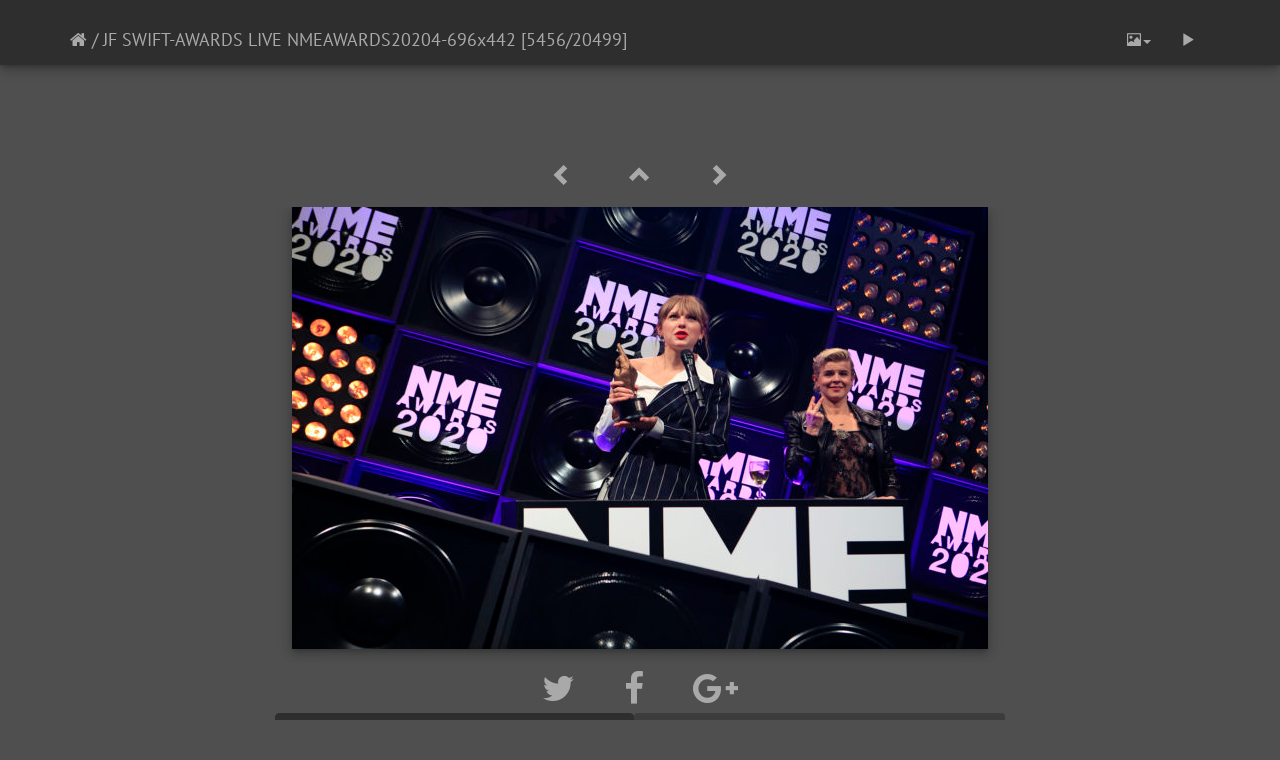

--- FILE ---
content_type: text/html; charset=utf-8
request_url: https://showbi.ru/picture.php?/15302
body_size: 4838
content:
<!DOCTYPE html>
<html lang="ru" dir="ltr">
<head>
    <meta http-equiv="Content-Type" content="text/html; charset=utf-8">
    <meta name="generator" content="Piwigo (aka PWG), see piwigo.org">
    <meta name="viewport" content="width=device-width, initial-scale=1.0, maximum-scale=1.0">
    <meta name="mobile-web-app-capable" content="yes">
    <meta name="apple-mobile-web-app-capable" content="yes">
    <meta name="apple-mobile-web-app-status-bar-style" content="black-translucent">
    <meta http-equiv="X-UA-Compatible" content="IE=edge">
	<!-- SAPE RTB JS -->
<script
    async="async"
    src="https://cdn-rtb.sape.ru/rtb-b/js/353/2/130353.js"
    type="text/javascript">
</script>
<!-- SAPE RTB END -->
    <meta name="author" content="Pr ">
    <meta name="keywords" content="Taylor Swift">
    <meta name="description" content="JF SWIFT-AWARDS LIVE NMEAWARDS20204-696x442 - JF_SWIFT-AWARDS_LIVE_NMEAWARDS20204-696x442.jpg">

    <title>JF SWIFT-AWARDS LIVE NMEAWARDS20204-696x442 | Фото звезд. Шоу-бизнес в фотографиях</title>
    <link rel="shortcut icon" type="image/x-icon" href="themes/default/icon/favicon.ico">
    <link rel="icon" sizes="192x192" href="themes/bootstrapdefault/img/logo.png">
    <link rel="apple-touch-icon" sizes="192x192" href="themes/bootstrapdefault/img/logo.png">
    <link rel="start" title="Начало" href="https://showbi.ru" >
    <link rel="search" title="Поиск" href="search.php">
    <link rel="first" title="Первая" href="picture.php?/20824/categories">
    <link rel="prev" title="Предыдущая" href="picture.php?/15303/categories">
    <link rel="next" title="Следующая" href="picture.php?/15301/categories">
    <link rel="last" title="Последняя" href="picture.php?/1/categories">
    <link rel="up" title="Миниатюры" href="index.php?/categories/flat/start-5445">
    <link rel="canonical" href="picture.php?/15302">

<link rel="stylesheet" type="text/css" href="_data/combined/1fd76fo.css">
</head>

<body id="thePicturePage">
    <div id="the_page">













<!-- End of header.tpl -->
<!-- Start of picture.tpl -->

<div id="stuffs_block_4" class="container pwgstuffs-container">
  <div class="row">
<div class="personal_block">
<!-- SAPE RTB JS -->
<script
    async="async"
    src="https://cdn-rtb.sape.ru/rtb-b/js/353/2/130353.js"
    type="text/javascript">
</script>
<!-- SAPE RTB END -->
<!-- SAPE RTB DIV ADAPTIVE -->
<div id="SRTB_731647"></div>
<!-- SAPE RTB END -->
</div>

  </div>
</div>


<div id="navmenu-contextual" class="navmenu navmenu-default navmenu-fixed-right offcanvas" role="navigation">
    <ul class="nav navmenu-nav"></ul>
</div>
    <nav class="navbar navbar-default navbar-fixed-top navbar-contextual">
        <div class="container">
            <div class="navbar-header">
                <button type="button" class="navbar-toggle" data-toggle="offcanvas" data-target="#navmenu-contextual">
                    <span class="sr-only">Toggle navigation</span>
                    <span class="icon-bar"></span>
                    <span class="icon-bar"></span>
                    <span class="icon-bar"></span>
                </button>
                <div class="navbar-brand"><a href="https://showbi.ru" title="Начало"><i class="fa fa-home" aria-hidden="true"></i></a > / <a href>JF SWIFT-AWARDS LIVE NMEAWARDS20204-696x442</a> [5456/20499]</div>
            </div>
            <div class="navbar-right navbar-collapse collapse">
                <ul class="nav navbar-nav">

        <li class="dropdown">
            <a href="#" class="dropdown-toggle" data-toggle="dropdown">
            <span class="glyphicon glyphicon-picture"></span><span class="glyphicon-text">Размер фотографии</span><span class="caret"></span>
            </a>
            <ul class="dropdown-menu" role="menu">
                <li id="derivativesmall" class="derivative-li">
                    <a href="javascript:changeImgSrc('i.php?/upload/2020/02/13/20200213145348-9e030dc8-sm.jpg','small','small')" rel="nofollow">
                                S - мелкий<span class="derivativeSizeDetails"> (200 x 127)</span>
                    </a>
                </li>
                <li id="derivativeOriginal" class="derivative-li active">
                    <a href="javascript:changeImgSrc('./upload/2020/02/13/20200213145348-9e030dc8.jpg','medium','Original')" rel="nofollow">
                                Исходный<span class="derivativeSizeDetails"> (696 x 442)</span>
                    </a>
                </li>
            </ul>
        </li>
        <li>
            <a href="picture.php?/15302/categories&amp;slideshow=" title="Slideshow" id="startSlideshow" rel="nofollow">
                <span class="glyphicon glyphicon-play"></span><span class="glyphicon-text">Slideshow</span>
            </a>
        </li>
                </ul>
            </div>
        </div>
    </nav>


<div id="content-spacer" class="container">


<div id="navigationButtons">


<a href="picture.php?/15303/categories" title="Предыдущая : Кино «Любовь — это не шутка»" id="navPrevPicture" rel="prerender"> <span class="glyphicon glyphicon-chevron-left"></span><span class="glyphicon-text">Предыдущая</span> </a><a href="index.php?/categories/flat/start-5445" title="Миниатюры"> <span class="glyphicon glyphicon-chevron-up"></span><span class="glyphicon-text">Миниатюры</span> </a><a href="picture.php?/15301/categories" title="Следующая : Митя Фомин и Анна Семенович" id="navNextPicture" rel="prerender"> <span class="glyphicon glyphicon-chevron-right"></span><span class="glyphicon-text">Следующая</span> </a>
</div>


</div>

<div id="theImage">
    <img src="./upload/2020/02/13/20200213145348-9e030dc8.jpg" width="696" height="442" alt="JF_SWIFT-AWARDS_LIVE_NMEAWARDS20204-696x442.jpg" id="theMainImage" usemap="#mapOriginal" title="JF SWIFT-AWARDS LIVE NMEAWARDS20204-696x442 - JF_SWIFT-AWARDS_LIVE_NMEAWARDS20204-696x442.jpg">

<map name="mapsmall"><area shape=rect coords="0,0,50,127" href="picture.php?/15303/categories" title="Предыдущая : Кино «Любовь — это не шутка»" alt="Кино «Любовь — это не шутка»"><area shape=rect coords="50,0,149,31" href="index.php?/categories/flat/start-5445" title="Миниатюры" alt="Миниатюры"><area shape=rect coords="150,0,200,127" href="picture.php?/15301/categories" title="Следующая : Митя Фомин и Анна Семенович" alt="Митя Фомин и Анна Семенович"></map><map name="mapOriginal"><area shape=rect coords="0,0,174,442" href="picture.php?/15303/categories" title="Предыдущая : Кино «Любовь — это не шутка»" alt="Кино «Любовь — это не шутка»"><area shape=rect coords="174,0,519,110" href="index.php?/categories/flat/start-5445" title="Миниатюры" alt="Миниатюры"><area shape=rect coords="523,0,696,442" href="picture.php?/15301/categories" title="Следующая : Митя Фомин и Анна Семенович" alt="Митя Фомин и Анна Семенович"></map>
</div>


<div id="theImageComment" class="container">
</div>

    
<div id="theImageShareButtons" class="container">
    <section id="share">
        <a href="http://twitter.com/share?text=JF SWIFT-AWARDS LIVE NMEAWARDS20204-696x442&amp;url=https://showbi.ru/picture.php?/15302"
           onclick="window.open(this.href, 'twitter-share', 'width=550,height=235');return false;" title="Share on Twitter">
            <i class="fa fa-twitter"></i>
        </a>
        <a href="https://www.facebook.com/sharer/sharer.php?u=https://showbi.ru/picture.php?/15302"
           onclick="window.open(this.href, 'facebook-share','width=580,height=296');return false;" title="Share on Facebook">
            <i class="fa fa-facebook"></i>
        </a>
        <a href="https://plus.google.com/share?url=https://showbi.ru/picture.php?/15302"
           onclick="window.open(this.href, 'google-plus-share', 'width=490,height=530');return false;" title="Share on Google+">
            <i class="fa fa-google-plus"></i>
        </a>
    </section>
</div>


<div id="theImageInfos" class="container">
 <div id="infopanel" class="col-lg-8 col-md-10 col-sm-12 col-xs-12 col-centered">
  <!-- Nav tabs -->
  <ul class="nav nav-tabs nav-justified" role="tablist">
    <li role="presentation" class="active"><a href="#tab_info" aria-controls="tab_info" role="tab" data-toggle="tab">Information</a></li>
    <li role="presentation"><a href="#tab_metadata" aria-controls="tab_metadata" role="tab" data-toggle="tab">Метаданные EXIF</a></li>
  </ul>

  <!-- Tab panes -->
  <div class="tab-content">
    <div role="tabpanel" class="tab-pane active" id="tab_info">
      <div id="info-content" class="info">
        <dl class="dl-horizontal">
            <h4>Information</h4>
            <div id="Author" class="imageInfo">
                <dt>Автор</dt>
                <dd>Pr </dd>
            </div>
            <div id="Average" class="imageInfo">
                <dt>Средний балл</dt>
                <dd>
                        <span id="ratingScore">оценок изображений нет</span> <span id="ratingCount"></span>
                </dd>
            </div>

        <div id="rating" class="imageInfo">
                <dt id="updateRate">Оценить эту фотографию</dt>
                <dd>
                        <form action="picture.php?/15302/categories&amp;action=rate" method="post" id="rateForm" style="margin:0;">
                        <div>
                                <span class="rateButtonStarEmpty" data-value="0"></span>
                                <span class="rateButtonStarEmpty" data-value="1"></span>
                                <span class="rateButtonStarEmpty" data-value="2"></span>
                                <span class="rateButtonStarEmpty" data-value="3"></span>
                                <span class="rateButtonStarEmpty" data-value="4"></span>
                                <span class="rateButtonStarEmpty" data-value="5"></span>
                        
                        </div>
                        </form>
                </dd>
        </div>
            <div id="datepost" class="imageInfo">
                <dt>Дата публикации</dt>
                <dd><a href="index.php?/posted-monthly-list-2020-02-13" rel="nofollow">Чт 13 Февраль 2020</a></dd>
            </div>
            <div id="visits" class="imageInfo">
                <dt>Посещения</dt>
                <dd>6639</dd>
            </div>
            <div id="Dimensions" class="imageInfo">
                <dt>Размеры</dt>
                <dd>696*442</dd>
            </div>
            <div id="File" class="imageInfo">
                <dt>Файл</dt>
                <dd>JF_SWIFT-AWARDS_LIVE_NMEAWARDS20204-696x442.jpg</dd>
            </div>
            <div id="Filesize" class="imageInfo">
                <dt>Размер файла</dt>
                <dd>89 Кб</dd>
            </div>
            <div id="Tags" class="imageInfo">
                <dt>Теги</dt>
                <dd>
                    <a href="index.php?/tags/1136-taylor_swift">Taylor Swift</a>                </dd>
            </div>
            <div id="Categories" class="imageInfo">
                <dt>Альбомы</dt>
                <dd>
                <a href="index.php?/category/11">2020</a>
                </dd>
            </div>
        </dl>
      </div>
    </div>
<!-- metadata -->
    <div role="tabpanel" class="tab-pane" id="tab_metadata">
      <dl class="dl-horizontal">
            <h4>Метаданные EXIF</h4>
            <dt>Make</dt>
            <dd>Canon</dd>
            <dt>Model</dt>
            <dd>Canon EOS 5D Mark III</dd>
            <dt>DateTimeOriginal</dt>
            <dd>2020:02:12 23:52:13</dd>
            <dt>ApertureFNumber</dt>
            <dd>f/3.2</dd>
      </dl>
    </div>
<!-- comments -->
  </div>
 </div>
</div>


<div id="stuffs_block_3" class="container pwgstuffs-container">
  <div class="row">
<div class="personal_block">
<p align="right"><noindex><!--LiveInternet counter--><script type="text/javascript"><!--
document.write("<a href='http://www.liveinternet.ru/stat/showbi.ru/' "+
"target=_blank><img src='//counter.yadro.ru/hit?t50.1;r"+
escape(document.referrer)+((typeof(screen)=="undefined")?"":
";s"+screen.width+"*"+screen.height+"*"+(screen.colorDepth?
screen.colorDepth:screen.pixelDepth))+";u"+escape(document.URL)+
";h"+escape(document.title.substring(0,80))+";"+Math.random()+
"' alt='' title='LiveInternet' "+
"border='0' width='31' height='31'><\/a>")
//--></script><!--/LiveInternet--></noindex></p>

</div>

  </div>
</div>
<script type="text/javascript">
<!--
var _acic={dataProvider:10};(function(){var e=document.createElement("script");e.type="text/javascript";e.async=true;e.src="https://www.acint.net/aci.js";var t=document.getElementsByTagName("script")[0];t.parentNode.insertBefore(e,t)})()
//-->
</script>        <!-- Start of footer.tpl -->

    </div>

<script type="text/javascript" src="_data/combined/1cogt33.js"></script>
<script type="text/javascript">//<![CDATA[

var RVAC={root:"plugins/rv_autocomplete/"};
$("#qsearchInput").one("focus", function() {
var s;
s=document.createElement("script");s.type="text/javascript";s.async=true;s.src="plugins/rv_autocomplete/suggestions.php";document.body.appendChild(s);
s=document.createElement("script");s.type="text/javascript";s.async=true;s.src="plugins/rv_autocomplete/res/suggest-core.js";document.body.appendChild(s);
s="plugins/rv_autocomplete/res/dark-hive/custom.css";
if (document.createStyleSheet) document.createStyleSheet(s); else $("head").append($("<link rel='stylesheet' href='"+s+"' type='text/css'>"));
});
$(document).ready(function() {var stuffAboveContent = $('.navbar-default').next('.pwgstuffs-container');$(stuffAboveContent).insertBefore('#content-spacer');});
if ($('.jumbotron').length > 0) {
    var $affix_height = $('.navbar-main').height() + $('.jumbotron').outerHeight();
    $('.navbar-contextual').affix({ offset: {top: $affix_height } });
    $('.navmenu').css('top', $affix_height);
} else {
    $('.navbar-contextual').affix({ offset: {top: 50} });
}

$('.navmenu').on('show.bs.offcanvas', function() {
    if ($('ul.navmenu-nav').contents().length === 0) {
        console.log($('ul.navbar-nav').contents());
        $($('ul.navbar-nav').contents()).appendTo('ul.navmenu-nav');
        $('ul.navmenu-nav').find('.dropdown-menu').addClass('dropdown-menu-right');
        $('ul.navmenu-nav').find('.dropdown-toggle').attr('aria-haspopup', 'true');
    }
});
$('.navmenu').on('hidden.bs.offcanvas', function() {
    if ($('ul.navmenu-nav').contents().length > 0) {
        $($('ul.navmenu-nav').contents()).appendTo('ul.navbar-nav');
        $('ul.navmenu-nav').find('.dropdown-menu-right').removeClass('dropdown-menu-right');
        $('ul.navmenu-nav').find('.dropdown-toggle').attr('aria-haspopup', '');
    }
});
function changeImgSrc(url,typeSave,typeMap) {var theImg = document.getElementById("theMainImage");if (theImg) {theImg.removeAttribute("width");theImg.removeAttribute("height");theImg.src = url;theImg.useMap = "#map"+typeMap;}jQuery('.derivative-li').removeClass('active');jQuery('#derivative'+typeMap).addClass('active');document.cookie = 'picture_deriv='+typeSave+';path=/';}
document.onkeydown = function(e){e=e||window.event;if (e.altKey) return true;var target=e.target||e.srcElement;if (target && target.type) return true;var keyCode=e.keyCode||e.which, docElem=document.documentElement, url;switch(keyCode){case 63235: case 39: if ((e.ctrlKey || docElem.scrollLeft==docElem.scrollWidth-docElem.clientWidth) && $('.pswp--visible').length === 0)url="picture.php?/15301/categories"; break;case 63234: case 37: if ((e.ctrlKey || docElem.scrollLeft==0) && $('.pswp--visible').length === 0)url="picture.php?/15303/categories"; break;case 36: if (e.ctrlKey)url="picture.php?/20824/categories"; break;case 35: if (e.ctrlKey)url="picture.php?/1/categories"; break;case 38: if (e.ctrlKey)url="index.php?/categories/flat/start-5445"; break;}if (url) {window.location=url.replace("&amp;","&"); return false;}return true;}
var _pwgRatingAutoQueue = _pwgRatingAutoQueue||[];_pwgRatingAutoQueue.push( {rootUrl: '', image_id: 15302,onSuccess : function(rating) {var e = document.getElementById("updateRate");if (e) e.innerHTML = "Обновить оценку";e = document.getElementById("ratingScore");if (e) e.innerHTML = rating.score;e = document.getElementById("ratingCount");if (e) {if (rating.count == 1) {e.innerHTML = "(Оценка: %d)".replace( "%d", rating.count);} else {e.innerHTML = "(Оценок: %d)".replace( "%d", rating.count);}}$('#averageRate').find('span').each(function() {$(this).addClass(rating.average > $(this).data('value') - 0.5 ? 'rateButtonStarFull' : 'rateButtonStarEmpty');$(this).removeClass(rating.average > $(this).data('value') - 0.5 ? 'rateButtonStarEmpty' : 'rateButtonStarFull');});}});
//]]></script>
<script type="text/javascript">
(function() {
var s,after = document.getElementsByTagName('script')[document.getElementsByTagName('script').length-1];
s=document.createElement('script'); s.type='text/javascript'; s.async=true; s.src='_data/combined/pkcnue.js';
after = after.parentNode.insertBefore(s, after);
})();
</script>
</body>
</html>
